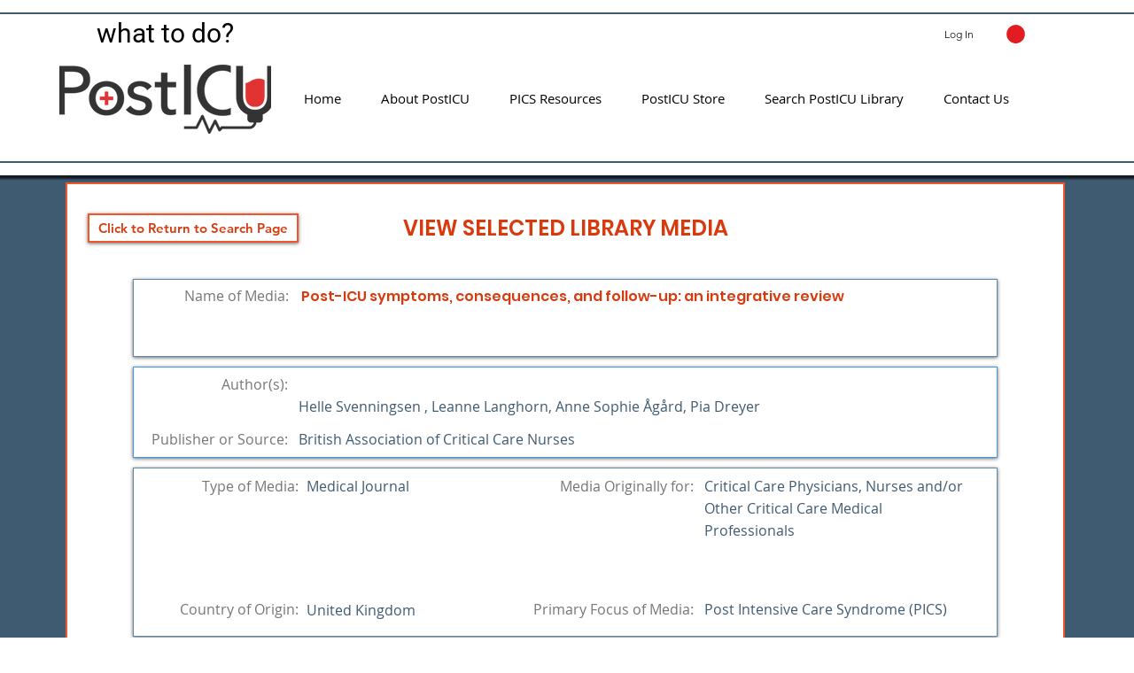

--- FILE ---
content_type: text/html; charset=utf-8
request_url: https://www.google.com/recaptcha/api2/aframe
body_size: 182
content:
<!DOCTYPE HTML><html><head><meta http-equiv="content-type" content="text/html; charset=UTF-8"></head><body><script nonce="wiy3xyMpo84T1x5c3PdJ6w">/** Anti-fraud and anti-abuse applications only. See google.com/recaptcha */ try{var clients={'sodar':'https://pagead2.googlesyndication.com/pagead/sodar?'};window.addEventListener("message",function(a){try{if(a.source===window.parent){var b=JSON.parse(a.data);var c=clients[b['id']];if(c){var d=document.createElement('img');d.src=c+b['params']+'&rc='+(localStorage.getItem("rc::a")?sessionStorage.getItem("rc::b"):"");window.document.body.appendChild(d);sessionStorage.setItem("rc::e",parseInt(sessionStorage.getItem("rc::e")||0)+1);localStorage.setItem("rc::h",'1769001924253');}}}catch(b){}});window.parent.postMessage("_grecaptcha_ready", "*");}catch(b){}</script></body></html>